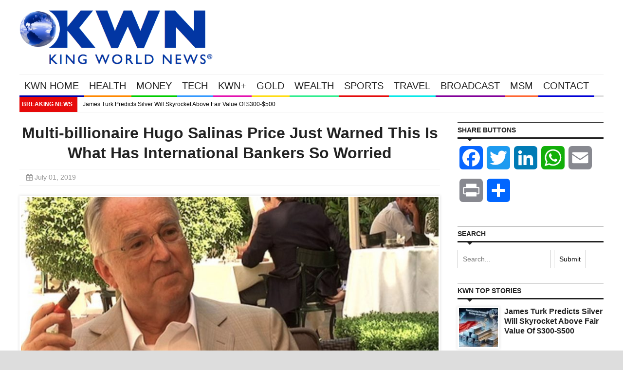

--- FILE ---
content_type: text/css
request_url: https://s43022.pcdn.co/wp-content/themes/Yaaburnee-Child-Theme/includes/mv-gallery/style.min.css
body_size: 488
content:
.mvgallery{display:flex;flex-flow:row wrap}
.mvgallery li{flex:1 0 200px;max-width:100%;height:250px;outline:2px solid #fff}
.mvgallery img{width:100%;height:100%;object-fit:cover;max-width:none}
.mvgallery__modal{display:flex;position:fixed;top:0;left:0;bottom:0;right:0;padding:0;background:rgba(0,0,0,0.8);z-index:9}
.mvgallery__modal>img{margin:auto;max-width:100%;max-height:100%}
.mvgallery__left{position:absolute;left:0.5rem;top:calc(50% - 16px);height:2rem;width:2rem;cursor:pointer;transition:opacity 0.33s;background-image:url("data:image/svg+xml;charset=US-ASCII,%3Csvg%20xmlns%3D%22http%3A//www.w3.org/2000/svg%22%20width%3D%2232%22%20height%3D%2232%22%20viewBox%3D%220%200%2032%2032%22%3E%3Cstyle%3E.a%7Bfill%3A%23fff%3B%7D%3C/style%3E%3Cpath%20d%3D%22M16%2032c8.8%200%2016-7.2%2016-16s-7.2-16-16-16-16%207.2-16%2016%207.2%2016%2016%2016zM16%203c7.2%200%2013%205.8%2013%2013s-5.8%2013-13%2013-13-5.8-13-13%205.8-13%2013-13z%22%20class%3D%22a%22/%3E%3Cpath%20d%3D%22M20.9%209.9l-2.8-2.8-8.9%208.9%208.9%208.9%202.8-2.8-6.1-6.1z%22%20class%3D%22a%22/%3E%3C/svg%3E");background-repeat:no-repeat}
.gallery__img:hover ~ .mvgallery__left{opacity:0.5}
.mvgallery__right{position:absolute;right:0.5rem;top:calc(50% - 16px);height:32px;width:32px;cursor:pointer;transition:opacity 0.33s;background-image:url("data:image/svg+xml;charset=US-ASCII,%3Csvg%20xmlns%3D%22http%3A//www.w3.org/2000/svg%22%20width%3D%2232%22%20height%3D%2232%22%20viewBox%3D%220%200%2032%2032%22%3E%3Cstyle%3E.a%7Bfill%3A%23fff%3B%7D%3C/style%3E%3Cpath%20d%3D%22M16%200c-8.8%200-16%207.2-16%2016s7.2%2016%2016%2016%2016-7.2%2016-16-7.2-16-16-16zM16%2029c-7.2%200-13-5.8-13-13s5.8-13%2013-13%2013%205.8%2013%2013-5.8%2013-13%2013z%22%20class%3D%22a%22/%3E%3Cpath%20d%3D%22M11.1%2022.1l2.8%202.8%208.9-8.9-8.9-8.9-2.8%202.8%206.1%206.1z%22%20class%3D%22a%22/%3E%3C/svg%3E");background-repeat:no-repeat}
.gallery__img:hover ~ .mvgallery__right{opacity:0.5}
.mvgallery__close{position:absolute;right:0.5rem;top:0.5rem;height:32px;width:32px;cursor:pointer;transition:opacity 0.33s;background-image:url("data:image/svg+xml;charset=US-ASCII,%3Csvg%20xmlns%3D%22http%3A//www.w3.org/2000/svg%22%20width%3D%2232%22%20height%3D%2232%22%20viewBox%3D%220%200%2032%2032%22%3E%3Cstyle%3E.a%7Bfill%3A%23fff%3B%7D%3C/style%3E%3Cpath%20d%3D%22M16%200c-8.8%200-16%207.2-16%2016s7.2%2016%2016%2016%2016-7.2%2016-16-7.2-16-16-16zM16%2029c-7.2%200-13-5.8-13-13s5.8-13%2013-13%2013%205.8%2013%2013-5.8%2013-13%2013z%22%20class%3D%22a%22/%3E%3Cpath%20d%3D%22M21%208l-5%205-5-5-3%203%205%205-5%205%203%203%205-5%205%205%203-3-5-5%205-5z%22%20class%3D%22a%22/%3E%3C/svg%3E");background-repeat:no-repeat}
.gallery__img:hover ~ .mvgallery__close{opacity:0.5}

--- FILE ---
content_type: text/plain; charset=utf-8
request_url: https://geoip.cookieyes.com/geoip/checker/result.php
body_size: 0
content:
{"ip":"18.191.155.70","country":"US","country_name":"United States","region_code":"OH","in_eu":false,"continent":"NA"}